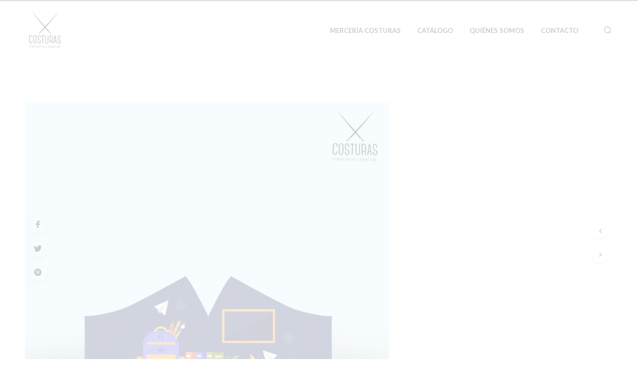

--- FILE ---
content_type: application/x-javascript; charset=utf-8
request_url: https://consent.cookiebot.com/e024d7a9-2b43-4512-b67f-f2a2264bcef9/cc.js?renew=false&referer=merceriacosturas.com&dnt=false&init=false&culture=ES
body_size: 214
content:
if(console){var cookiedomainwarning='Error: The domain MERCERIACOSTURAS.COM is not authorized to show the cookie banner for domain group ID e024d7a9-2b43-4512-b67f-f2a2264bcef9. Please add it to the domain group in the Cookiebot Manager to authorize the domain.';if(typeof console.warn === 'function'){console.warn(cookiedomainwarning)}else{console.log(cookiedomainwarning)}};

--- FILE ---
content_type: application/x-javascript
request_url: https://consentcdn.cookiebot.com/consentconfig/e024d7a9-2b43-4512-b67f-f2a2264bcef9/merceriacosturas.com/configuration.js
body_size: 315
content:
CookieConsent.configuration.tags.push({id:50522330,type:"script",tagID:"",innerHash:"",outerHash:"",tagHash:"3860201971684",url:"https://consent.cookiebot.com/uc.js",resolvedUrl:"https://consent.cookiebot.com/uc.js",cat:[1]});CookieConsent.configuration.tags.push({id:50522332,type:"script",tagID:"",innerHash:"",outerHash:"",tagHash:"10660339180168",url:"",resolvedUrl:"",cat:[3]});CookieConsent.configuration.tags.push({id:50522334,type:"script",tagID:"",innerHash:"",outerHash:"",tagHash:"13261426402611",url:"https://merceriacosturas.com/wp-content/plugins/woocommerce/assets/js/frontend/cart-fragments.min.js?ver=4.9.5",resolvedUrl:"https://merceriacosturas.com/wp-content/plugins/woocommerce/assets/js/frontend/cart-fragments.min.js?ver=4.9.5",cat:[1]});CookieConsent.configuration.tags.push({id:50522335,type:"iframe",tagID:"",innerHash:"",outerHash:"",tagHash:"8509670440162",url:"https://www.google.com/maps/embed?pb=!1m18!1m12!1m3!1d11953.063487964548!2d-5.746737529953687!3d41.498512910537016!2m3!1f0!2f0!3f0!3m2!1i1024!2i768!4f13.1!3m3!1m2!1s0xd391fd2bb4f159f%3A0x8b63c5d741fc6b6!2sCosturas%20Merceria%20Creativa%20Arreglos%20De%20Ropa!5e0!3m2!1ses!2ses!4v1594983979431!5m2!1ses!2ses",resolvedUrl:"https://www.google.com/maps/embed?pb=!1m18!1m12!1m3!1d11953.063487964548!2d-5.746737529953687!3d41.498512910537016!2m3!1f0!2f0!3f0!3m2!1i1024!2i768!4f13.1!3m3!1m2!1s0xd391fd2bb4f159f%3A0x8b63c5d741fc6b6!2sCosturas%20Merceria%20Creativa%20Arreglos%20De%20Ropa!5e0!3m2!1ses!2ses!4v1594983979431!5m2!1ses!2ses",cat:[4]});

--- FILE ---
content_type: application/javascript
request_url: https://merceriacosturas.com/wp-content/themes/shopkeeper/js/scripts.min.js?ver=2.9.28
body_size: 7555
content:
jQuery(function(i){"use strict";var t,o=(t=0,function(){return t++});i(".wp-block-gallery").each(function(){var e=i(this);e.attr("id","gallery-"+o()),e.find(".blocks-gallery-item").each(function(){var t=i(this),o=t.find("a").attr("href");o&&(!(o=o.split(".").pop())||"string"!=typeof o||"jpg"!=o&&"jpeg"!=o&&"png"!=o&&"gif"!=o||(t.find("a").addClass("fresco"),t.find(".fresco").attr("data-fresco-group",e.attr("id")),0<t.find("figcaption").length&&t.find(".fresco").attr("data-fresco-caption",t.find("figcaption").text())))})})}),jQuery(function(r){"use strict";function t(t){var o=r(t).attr("data-src");r(t).one("load",function(){}).each(function(){r(t).attr("src",o),r(t).css("opacity","1")})}function o(){var t=r('[data-vc-full-width="true"]');r.each(t,function(){var t=jQuery(this);t.css("right",t.css("left")).css("left","")})}if(r.fn.visible=function(t){var o=r(this),e=r(window),i=e.scrollTop(),a=i+e.height(),n=o.offset().top,s=n+o.height();return(!0===t?n:s)<=a&&i<=(!0===t?s:n)},r("section.related").each(function(t,o){r(o).visible(!0)&&r(o).addClass("on_screen")}),r(".mobile-navigation .menu-item-has-children .sub-menu").before('<div class="more"><span class="spk-icon-down-small"></span></div>'),r(".mobile-navigation").on("click",".more",function(t){t.stopPropagation();var o=r(this).parent().find(".sub-menu");r.each(o,function(t,o){r(o).find(".sub-menu").addClass("open"),r(o).find(".more").remove()}),r(this).parent().toggleClass("current").children(".sub-menu").toggleClass("open"),r(this).parent().find(".more").html('<span class="spk-icon-down-small"></span>'==r(this).parent().find(".more").html()?'<span class="spk-icon-up-small"></span>':'<span class="spk-icon-down-small"></span>')}),r(".mobile-navigation").on("click","a",function(t){"#"==r(this).attr("href")&&r(this).parent(".menu-item").hasClass("menu-item-has-children")?r(this).parent().find(".more").trigger("click"):-1<r(this).attr("href").indexOf("#")&&r("#offCanvasRight1").foundation("close")}),r("#products-grid li img").each(function(){t(this)}),r(".related.products li img").each(function(){t(this)}),r(".upsells.products li img").each(function(){t(this)}),r(".add_to_cart_button").on("click",function(){r(this).parents("li.animate").addClass("product_added_to_cart")}),r(".add_to_wishlist").on("click",function(){r(this).parents(".yith-wcwl-add-button").addClass("show_overlay")}),r(".account-tab-list").on("click",".account-tab-link",function(){if(r(".account-tab-link").hasClass("registration_disabled"))return!1;var t=r(this),o=t.attr("href");return t.parent().siblings().find(".account-tab-link").removeClass("current"),t.addClass("current"),r(".account-forms").find(r(o)).siblings().stop().fadeOut(function(){r(".account-forms").find(r(o)).fadeIn()}),!1}),r(".account-tab-link-register").on("click",function(){return r(".login-form").stop().fadeOut(function(){r(".register-form").fadeIn()}),!1}),r(".account-tab-link-login").on("click",function(){return r(".register-form").stop().fadeOut(function(){r(".login-form").fadeIn()}),!1}),1!=getbowtied_scripts_vars.product_lightbox&&r(".product-images-layout .fresco, .product-images-layout-mobile .fresco, .woocommerce-product-gallery__wrapper .fresco").on("click",function(){return!1}),r(".gallery").each(function(){var o=r(this);o.find(".gallery-item").each(function(){var t=r(this);t.find(".fresco").attr("data-fresco-group",o.attr("id")),0<t.find(".gallery-caption").length&&t.find(".fresco").attr("data-fresco-caption",t.find(".gallery-caption").text())})}),"function"==typeof r.fn.select2&&r(".woocommerce-ordering select.orderby").select2({minimumResultsForSearch:-1,allowClear:!0}),r(".gallery-item").each(function(){var t=r(this);0<t.find(".gallery-caption").length&&t.append('<span class="gallery-caption-trigger">i</span>')}),r(".gallery-caption-trigger").on("mouseenter",function(){r(this).siblings(".gallery-caption").addClass("show")}),r(".gallery-caption-trigger").on("mouseleave",function(){r(this).siblings(".gallery-caption").removeClass("show")}),r(".trigger-footer-widget").on("click",function(){var t=r(this).parent();t.fadeOut("1000",function(){t.remove(),r(".site-footer-widget-area").fadeIn()})}),r(".topbar-language-switcher").on("change",function(){window.location=r(this).val()}),r(window).on("load",function(){setTimeout(function(){r(".product_thumbnail.with_second_image").css("background-size","cover"),r(".product_thumbnail.with_second_image").addClass("second_image_loaded")},300),1024<r(window).outerWidth()&&r.stellar({horizontalScrolling:!1,responsive:!0}),setTimeout(function(){r(".parallax, .single-post-header-bkg").addClass("loaded")},150)}),r(window).on("resize",function(){r(".site-search-form-wrapper-inner, .site-search .widget_search .search-form").css("margin-left",-r(window).width()/4)}),r(window).on("scroll",function(){640<r(window).innerWidth()&&r(".products li").each(function(t,o){r(o).visible(!0)&&r(o).addClass("animate")}),r("section.related, #site-footer").each(function(t,o){r(o).visible(!0)?r(o).addClass("on_screen"):r(o).removeClass("on_screen")}),1024<r(window).width()&&r(".single-post-header-overlay").css("opacity",.3+r(window).scrollTop()/(1.4*r(window).height()))}),r(".widget_layered_nav span.count, .widget_product_categories span.count").each(function(){var t=r(this).html();t=t.substring(1,t.length-1),r(this).html(t)}),r(".widget_rating_filter ul li a").each(function(){var t=r(this).contents().filter(function(){return 3==this.nodeType})[0].nodeValue;r(this).contents().filter(function(){return 3==this.nodeType})[0].nodeValue="",t=t.slice(2,-1),r(this).append('<span class="count">'+t+"</span>")}),0<"form#register".length){var e=window.location.hash;e&&(r(".account-tab-link").removeClass("current"),r('a[href="'+e+'"]').addClass("current"),e=e.substring(1),r(".account-forms > form").hide(),r("form#"+e).show())}if(getbowtied_scripts_vars.back_to_top_button&&0<r(".progress-wrap").length){var i=document.querySelector(".progress-wrap path"),a=i.getTotalLength();i.style.transition=i.style.WebkitTransition="none",i.style.strokeDasharray=a+" "+a,i.style.strokeDashoffset=a,i.getBoundingClientRect(),i.style.transition=i.style.WebkitTransition="stroke-dashoffset 10ms linear";var n=function(){var t=r(window).scrollTop(),o=r(document).height()-r(window).height(),e=a-t*a/o;i.style.strokeDashoffset=e};n(),r(window).scroll(n);r(window).on("scroll",function(){50<r(this).scrollTop()?r(".progress-wrap").addClass("active-progress"):r(".progress-wrap").removeClass("active-progress")}),r(".progress-wrap").on("click",function(t){return t.preventDefault(),r("html, body").animate({scrollTop:0},550),!1})}r("body").hasClass("rtl")&&r(document).on("vc-full-width-row",function(){o()}),r("body").hasClass("rtl")&&o(),r(".woocommerce-checkout").on("click",".showlogin",function(){r("form.woocommerce-form-login").toggleClass("fade")}),r(".woocommerce-checkout").on("click",".showcoupon, .checkout_coupon_inner .button",function(){r("form.woocommerce-form-coupon").toggleClass("fade")}),r(window).on("load",function(){r(".vc_images_carousel").each(function(){var t=r(this).find(".vc_item.vc_active").height();r(this).css("height",t)})}),r(".vc_images_carousel").on("click",".vc_right, .vc_left, .vc_carousel-indicators li",function(){var o=r(this);setTimeout(function(){var t=o.parents(".vc_images_carousel").find(".vc_item.vc_active").height();o.parents(".vc_images_carousel").css("height",t)},600)}),r(document).on("click touchend","header .site-tools .search-button .spk-icon-search",function(){setTimeout(function(){r(".off-canvas .woocommerce-product-search .search-field").focus()},800)}),r(document).on("keyup",function(t){"27"==t.which&&r(".off-canvas").length&&r(".off-canvas").hasClass("is-open")&&r(".off-canvas").foundation("close")});var s=r(window).height(),c=r(".shopkeeper-mini-cart .widget.woocommerce.widget_shopping_cart .widget_shopping_cart_content .cart_list.product_list_widget li.mini_cart_item .product-item-bg");768==s?c.addClass("smaller-vh"):c.removeClass("smaller-vh"),r("#fbmsg").length&&(r(".getbowtied_get_this_theme").length?r("#fbmsg").addClass("gbt_plugin_installed"):r("#fbmsg").removeClass("gbt_plugin_installed")),r("body.single-product form.cart").on("change","input.qty, input.custom-qty",function(){r("button.single_add_to_cart_button.ajax_add_to_cart").attr("data-quantity",this.value)}),r('.cd-quick-view form.cart input[name="quantity"]').trigger("change"),r("body").on("click",".products .ajax_add_to_cart",function(){r(this).parents(".column").find(".product_thumbnail").prepend('<div class="overlay"></div>')}),r("body").on("added_to_cart",function(){r(".product_thumbnail .overlay").remove()}),r("button.single_add_to_cart_button.ajax_add_to_cart.progress-btn").on("click",function(t){var o=r(this);o.hasClass("active")||(o.addClass("active"),setTimeout(function(){o.addClass("check")},1500),setTimeout(function(){o.removeClass("active"),o.removeClass("check")},3500))}),r(".woocommerce-MyAccount-content .woocommerce-order-details").siblings("p").addClass("order-info"),r(document).foundation()}),jQuery(function(e){"use strict";function t(){setTimeout(function(){1024<=e(window).width()?e(".top-headers-wrapper .main-navigation > ul li.menu-item-has-children").each(function(){0<e(this).find("> .sub-menu").outerWidth()+e(this).find("> .sub-menu").offset().left-e(window).width()&&e(this).find("> .sub-menu").addClass("reverse")}):e(".top-headers-wrapper .main-navigation > ul li.menu-item-has-children").each(function(){e(this).children("ul").removeClass("reverse")})},300)}if(getbowtied_scripts_vars.sticky_header){var o=e(".top-headers-wrapper").outerHeight(),i=e("#site-top-bar").outerHeight()+e(".site-header").outerHeight();e(window).on("scroll",function(){if(getbowtied_scripts_vars.mobile_sticky_header||1024<=e(window).width()){var t=e(".site-header-sticky");e(this).scrollTop()>i&&!t.hasClass("sticky")?(t.hide(),setTimeout(function(){t.show()},100),e(".st-content").css("padding-top",o),t.addClass("sticky")):e(this).scrollTop()<=i&&(t.removeClass("sticky"),e(".st-content").css("padding-top",""))}})}if(getbowtied_scripts_vars.smooth_transition&&e("#header-loader-under-bar").length&&NProgress.configure({template:'<div class="bar" role="bar"></div>',parent:"#header-loader",showSpinner:!1,easing:"ease",minimum:.3,speed:500}),e(".site-header .main-navigation").length&&e(".site-header .main-navigation > ul > li > .sub-menu").length){var a=e(window).height()-e(".site-header .main-navigation > ul > li > .sub-menu").offset().top;e(".site-header .main-navigation > ul > li > .sub-menu").each(function(){e(this).outerHeight()>a&&e(this).css({"max-height":a-100,"overflow-y":"auto"})})}t(),e(window).on("resize",function(){t()}),e(document).on("click",".site-search .close-button",function(){e(document).find("#offCanvasTop1").removeAttr("style")}),e(".main-navigation > ul > li").on({mouseenter:function(){e(this).addClass("active")},mouseleave:function(){e(this).removeClass("active")}}),e(".main-navigation > ul > li ul li").on({mouseenter:function(){clearTimeout(e(this).data("timeoutId")),e(this).addClass("active")},mouseleave:function(){var t=e(this),o=setTimeout(function(){t.removeClass("active")},200);t.data("timeoutId",o)}})}),jQuery(function(n){"use strict";var t=n(".custom-layout .mobile_gallery .woocommerce-product-gallery").attr("class"),o=n(".custom-layout .mobile_gallery .flex-control-thumbs").attr("class");n(window).on("resize",function(){n(window).width()<=1024?(n(".custom-layout .mobile_gallery > div").addClass(t),n(".custom-layout .mobile_gallery ol").addClass(o)):(n(".custom-layout .mobile_gallery .woocommerce-product-gallery").removeClass(t),n(".custom-layout .mobile_gallery .flex-control-thumbs").removeClass(o))}),n(window).on("load",function(){1025<=n(window).width()&&(n(".custom-layout .mobile_gallery .woocommerce-product-gallery").removeClass(t),n(".custom-layout .mobile_gallery .flex-control-thumbs").removeClass(o))}),1==getbowtied_scripts_vars.product_lightbox&&(n(".product_layout_classic .woocommerce-product-gallery__wrapper .woocommerce-product-gallery__image").each(function(){n(this).attr("id","product-gallery"),n(this).find("a").addClass("fresco"),n(this).find(".fresco").attr("data-fresco-group",n(this).attr("id")),n(this).find(".fresco").attr("data-fresco-group-options","overflow: true, thumbnails: 'vertical', onClick: 'close'"),n(this).find(".fresco img").addClass("fresco-img"),n(this).find(".fresco").hasClass("video")||0<n(this).find(".fresco img").attr("data-caption").length&&n(this).find(".fresco").attr("data-fresco-caption",n(this).find(".fresco img").attr("data-caption"))}),n(".woocommerce-product-gallery__wrapper.mobile-gallery .woocommerce-product-gallery__image").each(function(){n(this).attr("id","product-mobile-gallery"),n(this).find("a").addClass("fresco"),n(this).find(".fresco").attr("data-fresco-group",n(this).attr("id")),n(this).find(".fresco").attr("data-fresco-group-options","overflow: true, thumbnails: 'horizontal', onClick: 'close'"),n(this).find(".fresco img").addClass("fresco-img"),n(this).find(".fresco").each(function(){0<n(this).find("img").length&&n(this).attr("data-fresco-options","thumbnail: '"+n(this).find("img").attr("src")+"'")}),getbowtied_scripts_vars.product_gallery_zoom&&n(this).find(".fresco").addClass("zoom"),n(this).find(".fresco").hasClass("video")||0<n(this).find(".fresco img").attr("data-caption").length&&n(this).find(".fresco").attr("data-fresco-caption",n(this).find(".fresco img").attr("data-caption"))}),n(".product_layout_classic, .custom-layout").on("click",".fresco-img, .zoomImg",function(){1025<=n(window).width()&&n(this).siblings(".fresco").trigger("click")}),n(".custom-layout .easyzoom").on("click",".easyzoom-flyout",function(){1025<=n(window).width()&&n(this).siblings(".fresco.zoom").trigger("click")}),n(".product_layout_classic, .mobile_gallery").on("click touchend",".mobile_gallery-zoom-button",function(){n(window).width()<1025&&n(this).siblings(".woocommerce-product-gallery").find(".woocommerce-product-gallery__image.flex-active-slide .fresco").first().trigger("click")})),n(document).on("click touchend",".product_layout_classic ol.flex-control-thumbs li img",function(){if(1025<=n(window).width()){var t=n("ol.flex-control-thumbs"),o=t.find("li"),e=t.height(),i=o.outerHeight(),a=(n(".woocommerce-product-gallery__wrapper"),n(".woocommerce-product-gallery__wrapper .woocommerce-product-gallery__image.flex-active-slide").index()*i-(e-i)/2-10);t.animate({scrollTop:a},300)}})}),jQuery(function(g){"use strict";function t(){var t=(g(window).width()-g(".cd-quick-view").width())/2,o=(g(window).height()-g(".cd-quick-view").height())/2;g(".cd-quick-view").css({top:o,left:t})}function o(t,o){g(".cd-close");var e,i,a,n,s,r=g(".empty-box .product_thumbnail img");!g(".cd-quick-view").hasClass("velocity-animating")&&g(".cd-quick-view").hasClass("add-content")?c(r,t,o,"close"):(i=(e=r).parents("li"),a=e.offset().top-g(window).scrollTop(),n=e.offset().left,s=e.width(),g("body").removeClass("overlay-layer"),i.removeClass("empty-box"),i.css({animation:"none",opacity:"1"}),g(".cd-quick-view").velocity("stop").removeClass("add-content animate-width is-visible").css({top:a,left:n,width:s}))}function c(t,o,e,i){var a=t.parents("li"),n=t.offset().top-g(window).scrollTop(),s=t.offset().left,r=t.width(),c=t.height(),l=g(window).width(),d=g(window).height(),u=(l-o)/2,p=o*c/r,_=(d-596)/2,f=.8*l<e?.8*l:e,m=(l-f)/2;596<p&&(p=596),"open"==i?(g("body").addClass("overlay-layer"),a.addClass("empty-box"),a.css({animation:"",opacity:""}),g(".cd-quick-view .cd-slider-wrapper").velocity({width:h},1e3,[400,20]),g(".cd-quick-view").css({top:n,left:s,width:r,height:p}).velocity({top:_+"px",left:u+"px",width:o+"px"},1e3,[400,20],function(){g(".cd-quick-view").addClass("animate-width").velocity({left:m+"px",width:f+"px",height:"596px"},300,"ease",function(){g(".cd-quick-view").addClass("add-content");var t=".swiper-button-next",o=".swiper-button-prev";g("body").hasClass("rtl")&&(t=".swiper-button-prev",o=".swiper-button-next");var e=new Swiper(".cd-quick-view .swiper-container",{preventClick:!0,preventClicksPropagation:!0,grabCursor:!0,loop:!1,onTouchStart:function(){w=!1},onTouchMove:function(){w=!1},onTouchEnd:function(){setTimeout(function(){w=!0},300)},navigation:{nextEl:g(this).find(t),prevEl:g(this).find(o)},pagination:{el:g(this).find(".swiper-pagination")}}),i=g(".cd-quick-view").find(".variations_form"),a=g(".cd-quick-view").find(".variations_form .variations select");i.wc_variation_form(),a.change(),i.on("change","select",function(){e.slideTo(0)})})}).addClass("is-visible")):g(".cd-quick-view").removeClass("add-content").velocity({top:_+"px",left:u+"px",width:o+"px",height:p},300,"ease",function(){g("body").removeClass("overlay-layer"),g(".cd-quick-view").removeClass("animate-width").velocity({top:n,left:s,width:r,height:p},500,"ease",function(){g(".cd-quick-view").removeClass("is-visible"),a.removeClass("empty-box"),a.css({animation:"none",opacity:"1"})})})}var h=480,w=!0;g(document).on("click",".product_quickview_button",function(t){t.preventDefault();var o=g(this);o.parent().find(".product_thumbnail").prepend('<div class="overlay"></div>');var e=g(this).data("product_id"),i=g(this).parents("li").find(".product_thumbnail img");g.ajax({url:getbowtied_scripts_vars.ajax_url,data:{action:"getbowtied_product_quick_view",product_id:e},success:function(t){g(".cd-quick-view").empty().html(t),c(i,h,960,"open"),g(".cd-quick-view .product_infos .woocommerce-product-details__short-description").outerHeight()>=g(".cd-quick-view").outerHeight()?g(".cd-quick-view").find(".cd-close").css("right","40px"):g(".cd-quick-view").find(".cd-close").css("right","28px"),g(".cd-quick-view form.cart").on("change","input.qty, input.custom-qty",function(){g(".cd-quick-view button.single_add_to_cart_button.ajax_add_to_cart").data("quantity",this.value)}),g('.cd-quick-view form.cart input[name="quantity"]').trigger("change"),g(".cd-quick-view button.single_add_to_cart_button.ajax_add_to_cart.progress-btn").on("click",function(t){var o=g(this);o.hasClass("active")||(o.addClass("active"),setTimeout(function(){o.addClass("check")},1500),setTimeout(function(){o.removeClass("active"),o.removeClass("check")},3500))}),g(".cd-quick-view .variations td select.wcva-single-select").css("display","")},error:function(t){console.log(t)}}).done(function(){o.parent().find(".product_thumbnail .overlay").remove()})}),g("body").on("click",function(t){(g(t.target).is(".cd-close")||g(t.target).is("body.overlay-layer"))&&!0===w&&o(h,960)}),g(document).on("keyup",function(t){"27"==t.which&&g(".cd-quick-view").hasClass("is-visible")&&o(h,960)}),g(document).on("click",".cd-quick-view .cd-item-info .product_infos .single_add_to_cart_button.progress-btn",function(){setTimeout(function(){o(h,960)},1200)}),g(window).on("resize",function(){g(".cd-quick-view").hasClass("is-visible")&&window.requestAnimationFrame(t)})}),jQuery(function(o){"use strict";1==getbowtied_scripts_vars.option_minicart&&1==getbowtied_scripts_vars.option_minicart_open&&(o("body").on("click",".shopping-bag-button .tools_button",function(t){o("body").hasClass("gbt_custom_notif")&&o(".gbt-custom-notification-notice").removeClass("open-notice").removeAttr("style").addClass("fade-out-notice"),1024<=o(window).width()&&(t.preventDefault(),o(".shopkeeper-mini-cart").toggleClass("open")),t.stopPropagation()}),o("body").on("click",function(t){o(".shopkeeper-mini-cart").hasClass("open")&&(o(t.target).is(".shopkeeper-mini-cart")||o(t.target).is(".shopping-bags-button .tools-button")||o(t.target).is(".woocommerce-message")||0!==o(".shopkeeper-mini-cart").has(t.target).length||o(".shopkeeper-mini-cart").removeClass("open"))})),1024<=o(window).width()&&1==getbowtied_scripts_vars.option_minicart&&2==getbowtied_scripts_vars.option_minicart_open&&(o(".shopping-bag-button").on({mouseenter:function(t){o(".shopkeeper-mini-cart").hasClass("open")||window.setTimeout(function(){o("body").hasClass("gbt_custom_notif")&&o(".gbt-custom-notification-notice").removeClass("open-notice").removeAttr("style").addClass("fade-out-notice"),t.preventDefault(),o(".shopkeeper-mini-cart").addClass("open"),t.stopPropagation()},350)},mouseleave:function(){window.setTimeout(function(){o(".shopkeeper-mini-cart").hasClass("open")&&!o(".shopkeeper-mini-cart").is(":hover")&&o(".shopkeeper-mini-cart").removeClass("open")},500)}}),o(".shopkeeper-mini-cart").on({mouseleave:function(t){window.setTimeout(function(){o(".shopkeeper-mini-cart").hasClass("open")&&o(".shopkeeper-mini-cart").removeClass("open")},500)}}))}),jQuery(function(e){"use strict";e(".woocommerce-tabs .row + .panel").addClass("current"),e(".woocommerce-tabs ul.tabs li a").off("click").on("click",function(){var t=e(this),o=t.attr("href");return t.parent().siblings().removeClass("active").end().addClass("active"),0<e(".woocommerce-tabs").find(o).siblings(".panel").filter(":visible").length?e(".woocommerce-tabs").find(o).siblings(".panel").filter(":visible").fadeOut(500,function(){e(".woocommerce-tabs").find(o).siblings(".panel").removeClass("current"),e(".woocommerce-tabs").find(o).addClass("current").fadeIn(500)}):(e(".woocommerce-tabs").find(o).siblings(".panel").removeClass("current"),e(".woocommerce-tabs").find(o).addClass("current").fadeIn(500)),!1}),e(".woocommerce-review-link").off("click").on("click",function(){e(".tabs li a").each(function(){"#tab-reviews"==e(this).attr("href")&&e(this).trigger("click")});var t=0;e("body").hasClass("admin-bar")&&(t+=32);var o=e(".woocommerce-tabs").offset().top-t;return e("html, body").animate({scrollTop:o},1e3),!1})}),jQuery(function(o){"use strict";o(window).on("load",function(){if(o(".easyzoom").length)if(1024<o(window).width()){var t=o(".easyzoom").easyZoom({loadingNotice:"",errorNotice:"",preventClicks:!1,linkAttribute:"href"}).data("easyZoom");o(".variations").on("change","select",function(){t.teardown(),t._init()})}else o(".easyzoom a").on("click",function(t){t.preventDefault()})})}),jQuery(function(e){"use strict";var i=e(".product-images-controller"),o=e(".product-images-style-2 .product_images .product-image:not(.mobile), .product-images-style-3 .product_images .product-image:not(.mobile)"),a=e(".product-images-style-2 .product-images-controller li a span.dot, .product-images-style-3 .product-images-controller li a span.dot"),t=e(".product-images-wrapper"),n=e(".site-header.sticky").outerHeight();0<e(".product_layout_2").length&&e(".product_layout_2 .product-images-controller").css("top",t.offset().top);e(window).on("scroll",function(){a.addClass("current"),o.each(function(){var t=e(this),o=e(' a[href="#'+t.attr("id")+'"]').data("number");t.offset().top+t.outerHeight()<=i.offset().top-n?(a.removeClass("current"),a.eq(o).addClass("current")):a.eq(o).removeClass("current")});var t=e(".product_layout_2 .fluid-width-video-wrapper, .product_layout_3 .fluid-width-video-wrapper");0<t.length&&(t.offset().top<=i.offset().top-n?e("li.video-icon span.dot").addClass("current"):e(".product-images-controller .video-icon .dot").removeClass("current"),t.offset().top+t.outerHeight()<=i.offset().top&&e(".product-images-controller .video-icon .dot").removeClass("current"))}),0<e(".single-product").length&&e('a[href*="#controller-navigation-image"]:not([href="#"])').on("click",function(){if(location.pathname.replace(/^\//,"")==this.pathname.replace(/^\//,"")&&location.hostname==this.hostname){var t=e(this.hash);t=t.length?t:e("[name="+this.hash.slice(1)+"]");var o=0;if(e("body").hasClass("admin-bar"))o=32;if(t.length)return e("html, body").animate({scrollTop:t.offset().top-e(".site-header.sticky").outerHeight()-o},500),!1}}),e(".product-image.video iframe")&&e(".product_layout_2 .product-images-controller .video-icon > a, .product_layout_3 .product-images-controller .video-icon > a").on("click",function(t){e(".product-image.video iframe")[0].src+="&autoplay=1",t.preventDefault()})}),jQuery(function(s){"use strict";function t(){var t=s(".product .product_content_wrapper .product_infos").outerHeight(),o=(s(".product .product_content_wrapper .product_infos").position().top,s(".product .product_content_wrapper .product_infos").outerWidth(),s(".product_content_wrapper").offset().top);t>s(window).innerHeight()-o&&1024<=s(window).width()?s(".product_infos").addClass("long-description"):s(".product_infos").css({top:o})}function o(){if(0<s(".product_layout_3").length){s(".product_layout_3 .product-images-wrapper").width();var t=s(".product_layout_3 .product-images-wrapper"),o=s(".product_layout_3 .product_title"),e=s(".product_layout_3 .product-images-wrapper").width()/s(window).width()*100;if(o.css({width:s(window).width(),left:"auto"}),1024<=s(window).width()){1201<=s(window).width()?o.css({left:s(".product_layout_3 .product-images-controller").offset().left}):o.css({left:"25px"}),o.addClass("for-desktop"),o.css({width:.75*e+"%"});var i=s(".product_layout_3 .product-images-controller"),a=s(".product_layout_3 .product-badges"),n=o.outerHeight();i.css("top",t.offset().top+n+40),a.css("top",n+40)}else o.removeClass("for-desktop"),s(".product_layout_3 .product-badges").css("top","")}}setTimeout(function(){0<s(".single-product .product .product_infos .cart .StripeElement").children().length&&s(".single-product .product .product_infos .cart").addClass("stripe-button")},1e3),(0<s(".product_layout_2").length||0<s(".product_layout_3").length||0<s(".product_layout_4").length)&&(t(),s(window).on("scroll",function(){var t=s(window).scrollTop(),o=s("#site-footer").length?s("#site-footer").offset().top:0,e=(s(".product_infos.fixed").offset().top,s(".product_infos.fixed").length?s(".product_infos.fixed").height():0),i=s(".product_content_wrapper").length?s(".product_content_wrapper").offset().top:0;o-40<t+e+200?s(".product_infos.fixed:not(.long-description)").css({top:-1*(t+e-o+40)}):s(".product_infos.fixed:not(.long-description)").css({top:i})}),s(window).on("orientationchange",function(){t()})),o(),s(window).on("resize orientationchange",function(){o()})}),jQuery(function(t){"use strict";if(1024<t(window).width()){var o=t(".product .woocommerce-product-rating .woocommerce-review-link").html(),e=(t(".product .woocommerce_review_link_hover"),t(".product .woocommerce-product-rating")),i='<div class="woocommerce_review_link_hover">'+o+"</div>";null!=o&&(e.before(i),e.on({mouseenter:function(){t(".woocommerce_review_link_hover").addClass("hovered")},mouseleave:function(){t(".woocommerce_review_link_hover").removeClass("hovered")}}))}}),jQuery(function(n){"use strict";var i;(n(document).on("click",".plus-btn",function(t){var o=n(this).prev("input.custom-qty");n("body").hasClass("rtl")&&(o=n(this).next("input.custom-qty"));var e=parseInt(o.val());e||(e=0);var i=parseInt(o.attr("max")),a=parseInt(o.attr("step"))||1;return isNaN(i)?o.val(e+a).change():e<i&&o.val(e+a).change(),!1}),n(document).on("click",".minus-btn",function(t){var o=n(this).next("input.custom-qty");n("body").hasClass("rtl")&&(o=n(this).prev("input.custom-qty"));var e=parseInt(o.val());e||(e=0);var i=parseInt(o.attr("min")),a=parseInt(o.attr("step"))||1;return isNaN(i)?o.val(e-a).change():i<e&&o.val(e-a).change(),!1}),1024<n(window).width())&&(n(document).on("mousedown",".plus-btn",function(t){var o=n(this).prev("input.custom-qty"),e=parseInt(o.val());i=setInterval(function(){e++,o.val(e)},250)}),n(document).on("mousedown",".minus-btn",function(t){var o=n(this).next("input.custom-qty"),e=parseInt(o.val());i=setInterval(function(){1<e&&(e--,o.val(e))},250)}),document.addEventListener("mouseup",function(){i&&clearInterval(i)}))}),jQuery(function(o){"use strict";function t(t){"number"==typeof t&&isFinite(t)&&Math.floor(t)===t&&0<=t&&o(".wishlist_items_number").html(t)}if(o(".wishlist_items_number").length){var e=0,i=function(t){var o=document.cookie,e=t+"=",i=o.indexOf("; "+e);if(-1==i){if(0!=(i=o.indexOf(e)))return null}else{i+=2;var a=document.cookie.indexOf(";",i);-1==a&&(a=o.length)}return decodeURIComponent(decodeURIComponent(o.substring(i+e.length,a)))}("yith_wcwl_products");if(null!=i){i=i.slice(0,i.indexOf("]")+1);var a=JSON.parse(i);e=Object.keys(a).length}else e=Number(o(".wishlist_items_number").html());o("body").on("added_to_wishlist",function(){t(++e)}),o("body").on("removed_from_wishlist",function(){t(--e)}),t(e)}}),jQuery(function(t){"use strict";getbowtied_scripts_vars.catalog_mode&&(t("form.cart div.quantity").empty(),t("form.cart button.single_add_to_cart_button").remove())}),jQuery(function(e){"use strict";var t=getbowtied_scripts_vars.shop_pagination_type,o=getbowtied_scripts_vars.ajax_load_more_locale,i=getbowtied_scripts_vars.ajax_loading_locale,a=getbowtied_scripts_vars.ajax_no_more_items_locale;if("load_more_button"!=t&&"infinite_scroll"!=t||(e(".woocommerce-pagination").length&&e("body").hasClass("archive")&&(e(".woocommerce-pagination").before('<div class="getbowtied_ajax_load_button"><a getbowtied_ajax_load_more_processing="0">'+o+"</a></div>"),"infinite_scroll"==t&&e(".getbowtied_ajax_load_button").addClass("getbowtied_ajax_load_more_hidden"),0==e(".woocommerce-pagination a.next").length&&e(".getbowtied_ajax_load_button").addClass("getbowtied_ajax_load_more_hidden"),e(".woocommerce-pagination").hide()),e("body").on("click",".getbowtied_ajax_load_button a",function(t){if(t.preventDefault(),e(".woocommerce-pagination a.next").length){e(".getbowtied_ajax_load_button a").attr("getbowtied_ajax_load_more_processing",1);var o=e(".woocommerce-pagination a.next").attr("href");e(".getbowtied_ajax_load_button").fadeOut(200,function(){e(".woocommerce-pagination").before('<div class="getbowtied_ajax_load_more_loader"><span>'+i+"</span></div>")}),e.get(o,function(t){e(".woocommerce-pagination").html(e(t).find(".woocommerce-pagination").html());var o=0;e(t).find(".site-content ul.products > li").each(function(){o++,e(this).find(".product_thumbnail.with_second_image").css("background-size","cover"),e(this).find(".product_thumbnail.with_second_image").addClass("second_image_loaded"),e(this).addClass("ajax-loaded delay-"+o),e(".site-content ul.products > li:last").after(e(this))}),e(".getbowtied_ajax_load_more_loader").fadeOut(200,function(){e(".getbowtied_ajax_load_button").fadeIn(200),e(".getbowtied_ajax_load_button a").attr("getbowtied_ajax_load_more_processing",0)}),setTimeout(function(){e(".getbowtied_ajax_load_more_loader").remove()},250),e(document).trigger("post-load"),setTimeout(function(){e(".site-content ul.products > li").each(function(){var t=e(this).find(".product_thumbnail > img.jetpack-lazy-image");t&&(t.attr("data-lazy-srcset")?t.attr("srcset",t.attr("data-lazy-srcset")):t.attr("srcset",t.attr("src")))}),e(".site-content ul.products > li.hidden").removeClass("hidden").addClass("animate")},500),0==e(".woocommerce-pagination a.next").length&&(e(".getbowtied_ajax_load_button").addClass("finished").removeClass("getbowtied_ajax_load_more_hidden"),e(".getbowtied_ajax_load_button a").show().html(a).addClass("disabled"))})}else e(".getbowtied_ajax_load_button").addClass("finished").removeClass("getbowtied_ajax_load_more_hidden"),e(".getbowtied_ajax_load_button a").show().html(a).addClass("disabled")})),"infinite_scroll"==t){var n=Math.abs(0);e(window).on("scroll",function(){e(".site-content ul.products:not(.product-categories)").length&&(e(".site-content ul.products:not(.product-categories)").offset().top+e(".site-content ul.products:not(.product-categories)").outerHeight()-e(window).scrollTop()-n<e(window).height()&&0==e(".getbowtied_ajax_load_button a").attr("getbowtied_ajax_load_more_processing")&&e(".getbowtied_ajax_load_button a").trigger("click"))})}e("section.related.products").addClass("mobile-columns-"+getbowtied_scripts_vars.mobile_product_columns),e("section.upsells.products").addClass("mobile-columns-"+getbowtied_scripts_vars.mobile_product_columns)}),jQuery(function(i){"use strict";if(i(window).on("load",function(){i("#masonry_grid").addClass("fade-in")}),!i("body").hasClass("search")&&("load_more_button"!=getbowtied_scripts_vars.pagination_blog&&"infinite_scroll"!=getbowtied_scripts_vars.pagination_blog||(i(".posts-navigation").length&&(i(".posts-navigation").before('<div class="getbowtied_blog_ajax_load_button"><a getbowtied_blog_ajax_load_more_processing="0">'+getbowtied_scripts_vars.ajax_load_more_locale+"</a></div>"),"infinite_scroll"==getbowtied_scripts_vars.pagination_blog&&i(".getbowtied_blog_ajax_load_button").addClass("getbowtied_blog_ajax_load_more_hidden"),0==i(".posts-navigation a.next").length&&i(".getbowtied_blog_ajax_load_button").addClass("getbowtied_blog_ajax_load_more_hidden")),i(".posts-navigation").hide(),i(".blog-posts > .blog-post").addClass("getbowtied_blog_ajax_load_more_item_visible"),i("body").on("click",".getbowtied_blog_ajax_load_button a",function(t){if(t.preventDefault(),i(".posts-navigation a.next").length){i(".getbowtied_blog_ajax_load_button a").attr("getbowtied_blog_ajax_load_more_processing",1);var o=i(".posts-navigation a.next").attr("href");i(".getbowtied_blog_ajax_load_button").fadeOut(200,function(){i(".posts-navigation").before('<div class="getbowtied_blog_ajax_load_more_loader"><span>'+getbowtied_scripts_vars.ajax_loading_locale+"</span></div>")}),i.get(o,function(t){i(".posts-navigation").html(i(t).find(".posts-navigation").html());var e=0;i(t).find(".blog-posts > .blog-post").each(function(){if("layout-1"==getbowtied_scripts_vars.layout_blog){e++,i(this).addClass("loaded delay-"+e);var t=document.querySelector("#masonry_grid"),o=document.createElement("li");salvattore.appendElements(t,[o]),o.outerHTML=i(this).prop("outerHTML")}else e++,i(this).addClass("loaded delay-"+e),i(".blog-posts > .blog-post:last").after(i(this))}),i(".getbowtied_blog_ajax_load_more_loader").fadeOut(200,function(){i(this).remove(),i(".getbowtied_blog_ajax_load_button").show(),i(".getbowtied_blog_ajax_load_button a").attr("getbowtied_blog_ajax_load_more_processing",0)}),0==i(".posts-navigation a.next").length&&(i(".getbowtied_blog_ajax_load_button").addClass("finished").removeClass("getbowtied_blog_ajax_load_more_hidden"),i(".getbowtied_blog_ajax_load_button a").show().html(getbowtied_scripts_vars.ajax_no_more_items_locale).addClass("disabled"))})}else i(".getbowtied_blog_ajax_load_button").addClass("finished").removeClass("getbowtied_blog_ajax_load_more_hidden"),i(".getbowtied_blog_ajax_load_button a").show().html(getbowtied_scripts_vars.ajax_no_more_items_locale).addClass("disabled")})),"infinite_scroll"==getbowtied_scripts_vars.pagination_blog)){var t=Math.abs(0);i(window).on("scroll",function(){i(".blog-posts").length&&(i(".blog-posts").offset().top+i(".blog-posts").outerHeight()-i(window).scrollTop()-t<i(window).height()&&0==i(".getbowtied_blog_ajax_load_button a").attr("getbowtied_blog_ajax_load_more_processing")&&i(".getbowtied_blog_ajax_load_button a").trigger("click"))})}});